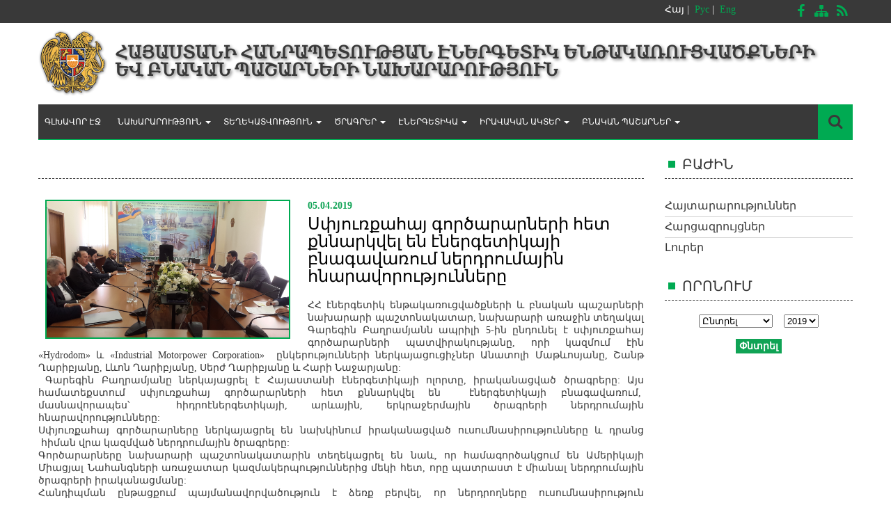

--- FILE ---
content_type: text/html
request_url: http://www.minenergy.am/article/1713
body_size: 37341
content:
<!DOCTYPE html PUBLIC "-//W3C//DTD XHTML 1.0 Transitional//EN" "http://www.w3.org/TR/xhtml1/DTD/xhtml1-transitional.dtd">
<html xmlns="http://www.w3.org/1999/xhtml">

<head>
	<meta http-equiv="Content-Type" content="text/html; charset=utf-8" />
	<title>www.minenergy.am</title>
        
	<link rel="stylesheet" type="text/css" href="/resources/css/client/styles.css" />
	<link rel="stylesheet" type="text/css" href="/resources/css/client/jquery-ui.css" />
        <link rel="stylesheet" type="text/css" href="/resources/css/client/font-awesome.css" />
	<link href='http://fonts.googleapis.com/css?family=Source+Sans+Pro:200,300,400,600,700,900,200italic,300italic,400italic,600italic,700italic,900italic' rel='stylesheet' type='text/css' />
        <link href='http://fonts.googleapis.com/css?family=Ubuntu:300,400,500,700,300italic,400italic,500italic,700italic' rel='stylesheet' type='text/css' />
	<link rel="stylesheet" type="text/css" href="/resources/css/client/craftyslide.css" />
	<link rel="stylesheet" type="text/css" href="/resources/plugins/nivo-slider/themes/default/default.css" />
	
    <link rel="stylesheet" type="text/css" href="/resources/css/client/news.css"/><link rel="stylesheet" type="text/css" href="/resources/css/client/padding.css"/>	
	<script type="text/javascript" language="javascript" src="/resources/js/client/lib/jquery.js"></script>
    <script type="text/javascript" language="javascript" src="/resources/js/client/nicescroll.min.js"></script>
	<script type="text/javascript" language="javascript" src="/resources/js/client/jquery-ui.min.js"></script>
	<script type="text/javascript" language="javascript" src="/resources/js/client/lib/jquery.hoverIntent.js"></script>
	<script type="text/javascript" language="javascript" src="/resources/js/client/craftyslide.min.js"></script>
	<script type="text/javascript" language="javascript" src="/resources/js/client/main.js"></script>
	<script type="text/javascript" language="javascript" src="/resources/js/client/site.js"></script>
	<!-- ShareThis Button scripts -->
	<script type="text/javascript" src="http://w.sharethis.com/button/buttons.js"></script>
    <script type="text/javascript">stLight.options({publisher: "dccd8d8a-0445-4222-a6e8-1d974c82a956"}); </script>
	<!-- ShareThis Button scripts END -->
	        
        
               <!-- Bullet Navigator Skin Begin -->
        <style type="text/css">
            /* jssor slider bullet navigator skin 03 css */
            /*
            .jssorb03 div           (normal)
            .jssorb03 div:hover     (normal mouseover)
            .jssorb03 .av           (active)
            .jssorb03 .av:hover     (active mouseover)
            .jssorb03 .dn           (mousedown)
            */
            .jssorb03 div, .jssorb03 div:hover, .jssorb03 .av
            {
                background: url(../../img/client/b03.png) no-repeat;
                overflow:hidden;
                cursor: pointer;
            }
            .jssorb03 div { background-position: -5px -4px; }
            .jssorb03 div:hover, .jssorb03 .av:hover { background-position: -35px -4px; }
            .jssorb03 .av { background-position: -65px -4px; }
            .jssorb03 .dn, .jssorb03 .dn:hover { background-position: -95px -4px; }
        </style>
        <!-- bullet navigator container -->

        <!-- Bullet Navigator Skin End -->
        
        <!-- Arrow Navigator Skin Begin -->
        <style type="text/css">
            /* jssor slider arrow navigator skin 03 css */
            /*
            .jssora03l              (normal)
            .jssora03r              (normal)
            .jssora03l:hover        (normal mouseover)
            .jssora03r:hover        (normal mouseover)
            .jssora03ldn            (mousedown)
            .jssora03rdn            (mousedown)
            */

            .jssora03l { background-position: -3px -33px; }
            .jssora03r { background-position: -63px -33px; }
            .jssora03l:hover { background-position: -123px -33px; }
            .jssora03r:hover { background-position: -183px -33px; }
            .jssora03ldn { background-position: -243px -33px; }
            .jssora03rdn { background-position: -303px -33px; }
        </style> 
        </head>

<body>

        <div class="scroll-menu">
            <span>Դեպի վեր</span>
        </div>
    <div id="header_line">
                <div id="lang_block">
            <p>
                            <a class="lang_active" href="/article/1713">Հայ</a>&nbsp;|&nbsp;           
                            <a class="" href="/ru/article/1713">Рус</a>&nbsp;|&nbsp;           
                            <a class="" href="/en/article/1713">Eng</a>           
                        </p>    
        </div>
        <ul>
            <li><a target="_blank" class="icon-rss" href="/index/rss"></a></li>
            <!--<li><a class="icon-envelope" href=""></a></li>-->
            <li><a class="icon-sitemap" href="/sitemap"></a></li>
            <li><a target="_blank" class="icon-facebook" href="https://www.facebook.com/armminenergy/?pnref=story"></a></li>
        </ul>
    </div>
    <div id="header">
        <a style="float:left;" href="/"><img style="width:100px;margin-top: 7px;" src="/resources/img/client/ar_gerb.png" alt=""/></a>
        <span id="main_title">ՀԱՅԱՍՏԱՆԻ ՀԱՆՐԱՊԵՏՈՒԹՅԱՆ ԷՆԵՐԳԵՏԻԿ ԵՆԹԱԿԱՌՈՒՑՎԱԾՔՆԵՐԻ ԵՎ ԲՆԱԿԱՆ ՊԱՇԱՐՆԵՐԻ ՆԱԽԱՐԱՐՈՒԹՅՈՒՆ</span>
        <!--<img style="width:100px;margin-top: 9px;float: right;" src="/resources/img/client/gerb.png" alt=""/>-->
    </div>
    <div id="all">
        <div>
            <script type="text/javascript" language="javascript">
                $(document).ready(

  function() { 

    $("html").niceScroll({cursorcolor:"#10A355",cursorwidth:"10px"});

  }

);
	$(document).ready(function(){
                $("#search_button").click(function(){
                    var value;
                    if ($('#search_input').css('display') == 'none') {
                        $("#search_input").show();
                    }
                    else{
                        value = $("#search_input").val();
                        if(value){
                            $("#search_form").submit();
                        }
                        else{
                            $("#search_input").hide();
                        }                        
                    }
		});

                
                $(".headerNav li").hover(function(){
                    $(this).children('ul').fadeIn(200);
                },function(){
                    $(this).children('ul').delay(200).fadeOut();
                });
                
		$("#cdf").click(function(){
			$("#vid").toggle();	
		})
		$("#cdpdf").click(function(){
			window.open(this.href);
			return false;	
		})
		
	
	});
    
    </script>
            <script type="text/javascript" language="javascript">
        $(function(){
            $('.subLi').hover(function(){
                var width = $(this).width();
                var innerUl= $(this).children();
                innerUl.css('left',width);
            });
             
            
        });
       
    </script>            
                <ul class="headerNav">
        <li  style='position:relative;border-top:none;'><a href='/' class='first_span'>Գլխավոր էջ </a></li><li  style='position:relative;border-top:none;'><span class='first_span mpointspan'>Նախարարություն <b class='caret'></b></span><ul class="subNav" style="position:absolute;top:50px;z-index:200000;background: rgba(57,57,57,0.9)"><li><a style='padding-left:2px;' href="/page/minister" class=''><span style=''>&nbsp;&nbsp;&nbsp;&nbsp;</span>Նախարարի պաշտոնակատար</a></li><li><a style='padding-left:2px;' href="/staff/structure_of_the_ministry" class=''><span style=''>&nbsp;&nbsp;&nbsp;&nbsp;</span>Կառուցվածք</a></li><li><a style='padding-left:2px;' href="/page/527" class=''><span style=''>&nbsp;&nbsp;&nbsp;&nbsp;</span>ՀԱՍՏԻՔԱՑՈՒՑԱԿ</a></li><li><a style='padding-left:2px;' href="/page/374" class=''><span style=''>&nbsp;&nbsp;&nbsp;&nbsp;</span>Նախարարության կանոնադրություն</a></li><li><a style='padding-left:2px;' href="/page/375" class=''><span style=''>&nbsp;&nbsp;&nbsp;&nbsp;</span>Պատմական ակնարկ</a></li><li class="subLi" style=""><a  style='padding-left:2px;'  class=' have_sub_a have_sub_after  mpointspan '><span style=''>&nbsp;&nbsp;&nbsp;&nbsp;</span>Ներքին աուդիտ</a><ul class="subUl" style="top:-1px;"><li><a style='padding-left:2px;' href="/page/387" class=' normal '><span style=''>&nbsp;&nbsp;&nbsp;&nbsp;</span>Աուդիտի կոմիտեի կազմ</a></li><li><a style='padding-left:2px;' href="/page/388" class=' normal '><span style=''>&nbsp;&nbsp;&nbsp;&nbsp;</span>Կանոնակարգ</a></li><li><a style='padding-left:2px;' href="/page/389" class=' normal '><span style=''>&nbsp;&nbsp;&nbsp;&nbsp;</span>Օրենսդրություն</a></li></ul></li><li class="subLi" style=""><a  style='padding-left:2px;'  class=' have_sub_a have_sub_after  mpointspan '><span style=''>&nbsp;&nbsp;&nbsp;&nbsp;</span>Բյուջետային գործընթացներ</a><ul class="subUl" style="top:-1px;"><li><a style='padding-left:2px;' href="/page/409" class=' normal '><span style=''>&nbsp;&nbsp;&nbsp;&nbsp;</span>Միջնաժամկետ ծախսային ծրագրեր</a></li><li><a style='padding-left:2px;' href="/page/392" class=' normal '><span style=''>&nbsp;&nbsp;&nbsp;&nbsp;</span>Բյուջե</a></li><li><a style='padding-left:2px;'  class=' normal  mpointspan '><span style=''>&nbsp;&nbsp;&nbsp;&nbsp;</span>Ստուգումներ</a></li></ul></li><li class="subLi" style=""><a  style='padding-left:2px;'  class=' have_sub_a have_sub_after  mpointspan '><span style=''>&nbsp;&nbsp;&nbsp;&nbsp;</span>Վիճակագրություն ԵՎ մոնիտորինգ</a><ul class="subUl" style="top:-1px;"><li><a style='padding-left:2px;' href="/page/395" class=' normal '><span style=''>&nbsp;&nbsp;&nbsp;&nbsp;</span>Փաստաթղթաշրջանառության վիճակագրություն</a></li><li><a style='padding-left:2px;' href="/page/396" class=' normal '><span style=''>&nbsp;&nbsp;&nbsp;&nbsp;</span>Էլեկտրաէներգիայի փաստացի հաշվեկշիռ</a></li><li><a style='padding-left:2px;' href="/page/554" class=' normal '><span style=''>&nbsp;&nbsp;&nbsp;&nbsp;</span>ՀՀ էներգետիկ հաշվեկշիռ</a></li><li><a style='padding-left:2px;' href="/page/562" class=' normal '><span style=''>&nbsp;&nbsp;&nbsp;&nbsp;</span>Մոնիտորինգ</a></li></ul></li><li class="subLi" style=""><a  style='padding-left:2px;' href="/page/379" class=' have_sub_a have_sub_after '><span style='color:#ddd'>&nbsp;&nbsp;&nbsp;&nbsp;</span>Միջազգային համագործակցություն&nbsp;&nbsp;&nbsp;&nbsp;&nbsp;&nbsp;</a><ul class="subUl" style="top:-1px;"><li><a style='padding-left:2px;' href="/page/514" class=' normal '><span style=''>&nbsp;&nbsp;&nbsp;&nbsp;</span>ԻՆՈԳԵՅԹ</a></li><li><a style='padding-left:2px;'  class=' normal  mpointspan '><span style=''>&nbsp;&nbsp;&nbsp;&nbsp;</span>ԱՏՈՄԱՅԻՆ ԷՆԵՐԳԻԱՅԻ ՄԻՋԱԶԳԱՅԻՆ ԳՈՐԾԱԿԱԼՈՒԹՅՈՒՆ</a></li><li><a style='padding-left:2px;'  class=' normal  mpointspan '><span style=''>&nbsp;&nbsp;&nbsp;&nbsp;</span> ՎԵՐԱԿԱՆԳՆՎՈՂ ԷՆԵՐԳԻԱՅԻ ՄԻՋԱԶԳԱՅԻՆ ԳՈՐԾԱԿԱԼՈՒԹՅՈՒՆ</a></li><li><a style='padding-left:2px;'  class=' normal  mpointspan '><span style=''>&nbsp;&nbsp;&nbsp;&nbsp;</span> ԷՆԵՐԳԵՏԻԿ ԽԱՐՏԻԱ </a></li><li><a style='padding-left:2px;'  class=' normal  mpointspan '><span style=''>&nbsp;&nbsp;&nbsp;&nbsp;</span>ԵՄ ԷՆԵՐԳԵՏԻԿ ՀԱՄԱՅՆՔ</a></li><li><a style='padding-left:2px;'  class=' normal  mpointspan '><span style=''>&nbsp;&nbsp;&nbsp;&nbsp;</span>ԱՊՀ ԷԼԵԿՏՐԱԷՆԵՐԳԵՏԻԿ ԽՈՐՀՈՒՐԴ </a></li><li><a style='padding-left:2px;' href="/page/567" class=' normal '><span style=''>&nbsp;&nbsp;&nbsp;&nbsp;</span>ՔԱՂԱՔԱՊԵՏԵՐԻ ԴԱՇՆԱԳԻՐ</a></li></ul></li><li><a style='padding-left:2px;' href="/page/380" class=''><span style=''>&nbsp;&nbsp;&nbsp;&nbsp;</span>Արտակարգ իրավիճակների կանխարգելման ԵՎ վերացման միջոցառումներ</a></li><li><a style='padding-left:2px;' href="/page/525" class=''><span style=''>&nbsp;&nbsp;&nbsp;&nbsp;</span>Ծառայողական ավտոմեքենաներ</a></li><li><a style='padding-left:2px;' href="/page/hotline" class=''><span style=''>&nbsp;&nbsp;&nbsp;&nbsp;</span>Թեժ գիծ</a></li><li><a style='padding-left:2px;' href="/page/feedback" class=''><span style=''>&nbsp;&nbsp;&nbsp;&nbsp;</span>ԱԶԴԱՐԱՐԻ ՊԱՏԱՍԽԱՆԱՏՈՒ, ՀԵՏԱԴԱՐՁ ԿԱՊ </a></li><li><a style='padding-left:2px;' href="/page/eneryefficency" class=''><span style=''>&nbsp;&nbsp;&nbsp;&nbsp;</span>Էներգախնայողություն</a></li></ul></li><li  style='position:relative;border-top:none;'><span class='first_span mpointspan'>Տեղեկատվություն <b class='caret'></b></span><ul class="subNav" style="position:absolute;top:50px;z-index:200000;background: rgba(57,57,57,0.9)"><li><a style='padding-left:2px;' href="/news/browse/cat_id/2" class=''><span style=''>&nbsp;&nbsp;&nbsp;&nbsp;</span>Լուրեր</a></li><li><a style='padding-left:2px;' href="/page/520" class=''><span style=''>&nbsp;&nbsp;&nbsp;&nbsp;</span>Ուղերձներ</a></li><li><a style='padding-left:2px;' href="/news/browse/cat_id/3" class=''><span style=''>&nbsp;&nbsp;&nbsp;&nbsp;</span>Հարցազրույցներ</a></li><li><a style='padding-left:2px;' href="/videos" class=''><span style=''>&nbsp;&nbsp;&nbsp;&nbsp;</span>Տեսանյութեր</a></li><li><a style='padding-left:2px;' href="/image/index/id/20" class=''><span style=''>&nbsp;&nbsp;&nbsp;&nbsp;</span>Ֆոտոարխիվ</a></li><li class="subLi" style=""><a  style='padding-left:2px;'  class=' have_sub_a have_sub_after  mpointspan '><span style=''>&nbsp;&nbsp;&nbsp;&nbsp;</span>Հայտարարություններ </a><ul class="subUl" style="top:-1px;"><li class="subLi" style=""><a  style='padding-left:2px;'  class=' normal  have_sub_a have_sub_after  mpointspan '><span style=''>&nbsp;&nbsp;&nbsp;&nbsp;</span>Աշխատատեղեր</a><ul class="subUl" style="top:-1px;"><li><a style='padding-left:2px;'  class=' normal  mpointspan '><span style=''>&nbsp;&nbsp;&nbsp;&nbsp;</span>Քաղծառայության թափուր պաշտոն զբաղեցնելու համար  մրցույթ անցկացնելու կարգ</a></li><li><a style='padding-left:2px;' href="/page/436" class=' normal '><span style=''>&nbsp;&nbsp;&nbsp;&nbsp;</span>Թափուր աշխատատեղեր, քաղացիական ծառայության պաշտոնների անվանացանկ</a></li><li><a style='padding-left:2px;' href="/page/437" class=' normal '><span style=''>&nbsp;&nbsp;&nbsp;&nbsp;</span>Մրցույթի արդյունքներ</a></li></ul></li><li class="subLi" style=""><a  style='padding-left:2px;' href="/page/438" class=' normal  have_sub_a have_sub_after '><span style='color:#ddd'>&nbsp;&nbsp;&nbsp;&nbsp;</span>Գնումների գործընթաց&nbsp;&nbsp;&nbsp;&nbsp;&nbsp;&nbsp;</a><ul class="subUl" style="top:-1px;"><li><a style='padding-left:2px;' href="/page/439" class=' normal '><span style=''>&nbsp;&nbsp;&nbsp;&nbsp;</span>Գնումների հայտարարություններ </a></li><li><a style='padding-left:2px;' href="/page/440" class=' normal '><span style=''>&nbsp;&nbsp;&nbsp;&nbsp;</span>Գնումների արդյունքներ</a></li><li><a style='padding-left:2px;' href="/page/547" class=' normal '><span style=''>&nbsp;&nbsp;&nbsp;&nbsp;</span>ՀԱՇԻՎ-ԱՊՐԱՆՔԱԳՐԵՐ</a></li><li><a style='padding-left:2px;' href="/page/546" class=' normal '><span style=''>&nbsp;&nbsp;&nbsp;&nbsp;</span>ԱՈՒԴԻՏԻ ՀԱՇՎԵՏՎՈՒԹՅՈՒՆՆԵՐ</a></li></ul></li><li><a style='padding-left:2px;' href="/news/browse/cat_id/1" class=' normal '><span style=''>&nbsp;&nbsp;&nbsp;&nbsp;</span>Հայտարարություններ</a></li></ul></li><li><a style='padding-left:2px;' href="/page/526" class=''><span style=''>&nbsp;&nbsp;&nbsp;&nbsp;</span>Հաճախ տրվող հարցեր</a></li><li><a style='padding-left:2px;' href="/page/430" class=''><span style=''>&nbsp;&nbsp;&nbsp;&nbsp;</span>Տեղեկատվական կենտրոն</a></li><li><a style='padding-left:2px;' href="/page/hxum" class=''><span style=''>&nbsp;&nbsp;&nbsp;&nbsp;</span>Օգտակար հղումներ</a></li><li><a style='padding-left:2px;' href="/page/482" class=''><span style=''>&nbsp;&nbsp;&nbsp;&nbsp;</span>Հաշվետվություններ</a></li></ul></li><li  style='position:relative;border-top:none;'><span class='first_span mpointspan'>Ծրագրեր <b class='caret'></b></span><ul class="subNav" style="position:absolute;top:50px;z-index:200000;background: rgba(57,57,57,0.9)"><li><a style='padding-left:2px;' href="/page/492" class=''><span style=''>&nbsp;&nbsp;&nbsp;&nbsp;</span>Հայեցակարգեր</a></li><li><a style='padding-left:2px;' href="/page/513" class=''><span style=''>&nbsp;&nbsp;&nbsp;&nbsp;</span>Գերակա խնդիրներ         </a></li><li><a style='padding-left:2px;' href="/page/493" class=''><span style=''>&nbsp;&nbsp;&nbsp;&nbsp;</span>Ռազմավարական ծրագրեր</a></li><li class="subLi" style=""><a  style='padding-left:2px;'  class=' have_sub_a have_sub_after  mpointspan '><span style=''>&nbsp;&nbsp;&nbsp;&nbsp;</span>Ներդրումային ծրագրեր</a><ul class="subUl" style="top:-1px;"><li><a style='padding-left:2px;' href="/page/464" class=' normal '><span style=''>&nbsp;&nbsp;&nbsp;&nbsp;</span>Հիդրոէներգետիկա</a></li><li><a style='padding-left:2px;' href="/page/465" class=' normal '><span style=''>&nbsp;&nbsp;&nbsp;&nbsp;</span>Հողմաէներգետիկա</a></li><li><a style='padding-left:2px;' href="/page/466" class=' normal '><span style=''>&nbsp;&nbsp;&nbsp;&nbsp;</span>ԱրԵՎային էներգետիկա</a></li><li><a style='padding-left:2px;' href="/page/467" class=' normal '><span style=''>&nbsp;&nbsp;&nbsp;&nbsp;</span>Երկրաջերմային էներգետիկա</a></li><li><a style='padding-left:2px;' href="/page/468" class=' normal '><span style=''>&nbsp;&nbsp;&nbsp;&nbsp;</span>Կենսազանգվածի էներգետիկա</a></li><li><a style='padding-left:2px;' href="/page/469" class=' normal '><span style=''>&nbsp;&nbsp;&nbsp;&nbsp;</span>Ատոմային էներգետիկա</a></li><li><a style='padding-left:2px;' href="/page/470" class=' normal '><span style=''>&nbsp;&nbsp;&nbsp;&nbsp;</span>Ջերմային էներգետիկա ԵՎ ենթակառուցվածքներ</a></li><li><a style='padding-left:2px;' href="/page/471" class=' normal '><span style=''>&nbsp;&nbsp;&nbsp;&nbsp;</span>Քիմիական Արդյունաբերություն</a></li><li><a style='padding-left:2px;' href="/page/521" class=' normal '><span style=''>&nbsp;&nbsp;&nbsp;&nbsp;</span>Էներգախնայողություն</a></li><li><a style='padding-left:2px;'  class=' normal  mpointspan '><span style=''>&nbsp;&nbsp;&nbsp;&nbsp;</span>Ընթացիկ ներդրումային ծրագրեր</a></li></ul></li><li><a style='padding-left:2px;' href="/page/508" class=''><span style=''>&nbsp;&nbsp;&nbsp;&nbsp;</span>ՀՀ ԷԲՊՆ տեսչությունների տարեկան աշխատանքային ծրագրեր</a></li></ul></li><li  style='position:relative;border-top:none;'><span class='first_span mpointspan'>էներգետիկա <b class='caret'></b></span><ul class="subNav" style="position:absolute;top:50px;z-index:200000;background: rgba(57,57,57,0.9)"><li class="subLi" style=""><a  style='padding-left:2px;'  class=' have_sub_a have_sub_after  mpointspan '><span style=''>&nbsp;&nbsp;&nbsp;&nbsp;</span>Համակարգի ընկերություններ</a><ul class="subUl" style="top:-1px;"><li><a style='padding-left:2px;' href="/page/412" class=' normal '><span style=''>&nbsp;&nbsp;&nbsp;&nbsp;</span>«Հայկական ատոմային էլեկտրակայան» ՓԲԸ</a></li><li><a style='padding-left:2px;' href="/page/531" class=' normal '><span style=''>&nbsp;&nbsp;&nbsp;&nbsp;</span>«ԵՐԵՎԱՆԻ ՋԷԿ» ՓԲԸ</a></li><li><a style='padding-left:2px;' href="/page/532" class=' normal '><span style=''>&nbsp;&nbsp;&nbsp;&nbsp;</span>«ՀրազՋԷԿ» ԲԲԸ </a></li><li><a style='padding-left:2px;' href="/page/533" class=' normal '><span style=''>&nbsp;&nbsp;&nbsp;&nbsp;</span>Որոտանի ՀԷԿ-երի համակարգ</a></li><li><a style='padding-left:2px;' href="/page/534" class=' normal '><span style=''>&nbsp;&nbsp;&nbsp;&nbsp;</span>«ՄԷԿ»  ՓԲԸ</a></li><li><a style='padding-left:2px;' href="/page/536" class=' normal '><span style=''>&nbsp;&nbsp;&nbsp;&nbsp;</span>«Բարձրավոլտ էլեկտրացանցեր»  ՓԲԸ</a></li><li><a style='padding-left:2px;' href="/page/537" class=' normal '><span style=''>&nbsp;&nbsp;&nbsp;&nbsp;</span>Հայաստանի էլեկտրական ցանցեր</a></li><li><a style='padding-left:2px;' href="/page/538" class=' normal '><span style=''>&nbsp;&nbsp;&nbsp;&nbsp;</span>Հաշվարկային կենտրոն</a></li><li><a style='padding-left:2px;' href="/page/540" class=' normal '><span style=''>&nbsp;&nbsp;&nbsp;&nbsp;</span>«Գազպրոմ Արմենիա» ՓԲԸ</a></li><li><a style='padding-left:2px;' href="/page/535" class=' normal '><span style=''>&nbsp;&nbsp;&nbsp;&nbsp;</span>Փոքր ՀԷԿ-եր</a></li><li><a style='padding-left:2px;' href="/page/541" class=' normal '><span style=''>&nbsp;&nbsp;&nbsp;&nbsp;</span>Էներգակարգաբերում</a></li><li><a style='padding-left:2px;' href="/page/539" class=' normal '><span style=''>&nbsp;&nbsp;&nbsp;&nbsp;</span>Էլեկտրաէներգետիկական համակարգի օպերատոր</a></li></ul></li><li><a style='padding-left:2px;' href="/page/542" class=''><span style=''>&nbsp;&nbsp;&nbsp;&nbsp;</span>Ատոմային էներգետիկա</a></li><li><a style='padding-left:2px;' href="/page/543" class=''><span style=''>&nbsp;&nbsp;&nbsp;&nbsp;</span>Ջերմաէներգետիկա</a></li><li><a style='padding-left:2px;' href="/page/448" class=''><span style=''>&nbsp;&nbsp;&nbsp;&nbsp;</span>Հիդրոէներգետիկա</a></li><li><a style='padding-left:2px;' href="/page/545" class=''><span style=''>&nbsp;&nbsp;&nbsp;&nbsp;</span>Հողմաէներգետիկա</a></li><li><a style='padding-left:2px;' href="/page/416" class=''><span style=''>&nbsp;&nbsp;&nbsp;&nbsp;</span>ԱրԵՎային էներգետիկա</a></li><li class="subLi" style=""><a  style='padding-left:2px;'  class=' have_sub_a have_sub_after  mpointspan '><span style=''>&nbsp;&nbsp;&nbsp;&nbsp;</span>Ինստիտուտներ</a><ul class="subUl" style="top:-1px;"><li><a style='padding-left:2px;' href="/page/479" class=' normal '><span style=''>&nbsp;&nbsp;&nbsp;&nbsp;</span>Էներգետիկայի գիտահետազոտական ինստիտուտ</a></li><li><a style='padding-left:2px;' href="/page/480" class=' normal '><span style=''>&nbsp;&nbsp;&nbsp;&nbsp;</span>«Հայատոմ» ՓԲԸ</a></li></ul></li><li><a style='padding-left:2px;' href="/page/544" class=''><span style=''>&nbsp;&nbsp;&nbsp;&nbsp;</span>ՎԵՐԱԿԱՆԳՆՎՈՂ ԷՆԵՐԳԵՏԻԿԱՅԻ ԵՎ ԷՆԵՐԳԱԽՆԱՅՈՂՈՒԹՅԱՆ ՀԻՄՆԱԴՐԱՄ</a></li></ul></li><li  style='position:relative;border-top:none;'><span class='first_span mpointspan'>Իրավական ակտեր <b class='caret'></b></span><ul class="subNav" style="position:absolute;top:50px;z-index:200000;background: rgba(57,57,57,0.9)"><li><a style='padding-left:2px;' href="/legislation/browse/cat_id/1" class=''><span style=''>&nbsp;&nbsp;&nbsp;&nbsp;</span>Օրենքներ</a></li><li><a style='padding-left:2px;' href="/legislation/browse/cat_id/2" class=''><span style=''>&nbsp;&nbsp;&nbsp;&nbsp;</span>ՀՀ նախագահի հրամանագրեր</a></li><li><a style='padding-left:2px;' href="/legislation/browse/cat_id/3" class=''><span style=''>&nbsp;&nbsp;&nbsp;&nbsp;</span>ՀՀ Կառավարության Որոշումներ</a></li><li><a style='padding-left:2px;' href="/legislation/browse/cat_id/4" class=''><span style=''>&nbsp;&nbsp;&nbsp;&nbsp;</span>Նախարարի հրամաններ</a></li><li><a style='padding-left:2px;' href="/legislation/browse/cat_id/5" class=''><span style=''>&nbsp;&nbsp;&nbsp;&nbsp;</span>Միջազգային պայմանգրեր</a></li><li><a style='padding-left:2px;' href="/page/549" class=''><span style=''>&nbsp;&nbsp;&nbsp;&nbsp;</span>Տեխնիկական կանոնակարգեր, կարգեր, մեթոդիկաներ ԵՎ կանոններ</a></li><li><a style='padding-left:2px;' href="/page/559" class=''><span style=''>&nbsp;&nbsp;&nbsp;&nbsp;</span>Էներգետիկայի ԵՎ էներգախնայողության ստանդարտներ</a></li><li><a style='padding-left:2px;' href="/legislation/browse/cat_id/3" class=''><span style=''>&nbsp;&nbsp;&nbsp;&nbsp;</span>ՀՀ Վարչապետի որոշումներ</a></li></ul></li><li  style='position:relative;border-top:none;'><span class='first_span mpointspan'>Բնական պաշարներ <b class='caret'></b></span><ul class="subNav" style="position:absolute;top:50px;z-index:200000;background: rgba(57,57,57,0.9)"><li><a style='padding-left:2px;' href="/page/472" class=''><span style=''>&nbsp;&nbsp;&nbsp;&nbsp;</span>Ընդհանուր տեղեկություններ</a></li><li><a style='padding-left:2px;' href="/page/422" class=''><span style=''>&nbsp;&nbsp;&nbsp;&nbsp;</span>Ընդերքօգտագործման իրավունք</a></li><li><a style='padding-left:2px;' href="/page/555" class=''><span style=''>&nbsp;&nbsp;&nbsp;&nbsp;</span>Ընդերքաբանական փորձաքննություն</a></li><li><a style='padding-left:2px;' href="/page/506" class=''><span style=''>&nbsp;&nbsp;&nbsp;&nbsp;</span>Հաշվետվությունների օրինակելի ձԵՎեր</a></li><li><a style='padding-left:2px;' href="/page/424" class=''><span style=''>&nbsp;&nbsp;&nbsp;&nbsp;</span>ՀՀ ՀԱՆՔԵՐԻ ԵՎ ՀԱՆՔԵՐԵՎԱԿՈՒՄՆԵՐԻ ԱՆՁՆԱԳՐԵՐ</a></li><li><a style='padding-left:2px;' href="/page/425" class=''><span style=''>&nbsp;&nbsp;&nbsp;&nbsp;</span>Քարտեզներ</a></li><li class="subLi" style=""><a  style='padding-left:2px;' href="/page/569" class=' have_sub_a have_sub_after '><span style='color:#ddd'>&nbsp;&nbsp;&nbsp;&nbsp;</span>Արդյունահանող ճյուղերի թափանցիկության նախաձեռնություն (ԱՃԹՆ) &nbsp;&nbsp;&nbsp;&nbsp;&nbsp;&nbsp;</a><ul class="subUl" style="top:-1px;"><li><a style='padding-left:2px;' href="/page/571" class=' normal '><span style=''>&nbsp;&nbsp;&nbsp;&nbsp;</span>Օգտակար հանածոյի  արդյունահանման նպատակով ընդերքօգտագործման պայմանագրեր</a></li></ul></li></ul></li>        </ul>
        <div id="search_block">
            <form id="search_form" name="searchform" method="get" action="/search/do">
                <div id="search_button">
                    <i class="search_icon"></i>
                </div> 
                <input name="csrf" type="hidden" value="23988abdb66baa7c8f5acca0c4e9bd7930d6936c"/>
                <input type="text" name="q" onfocus="this.value=''" value="Որոնել..." id="search_input"/>
            </form>    
        </div>

        <div id="site_content">
        	
<div id="news_content" class="files_block">
            <h3 class="news-title"></h3>

            <div class="news-content-iskakan">
                                    <img src="http://www.minenergy.am/storage/files/news/news_544684790641_05.04.2019-1.jpg" class="news_intro_img"/>
                                <div style="margin-left: 5px;font-weight:bold;color:#10A355;">
                    05.04.2019                </div>
                <h2 style="font-size:24px;font-weight: 500;margin-top:5px;margin-left: 5px;margin-bottom: 20px;text-align:left;color:#000;  line-height: 25px;">
                    Սփյուռքահայ գործարարների  հետ քննարկվել են էներգետիկայի  բնագավառում ներդրումային  հնարավորությունները                </h2>
                <p style="text-align: justify;">ՀՀ էներգետիկ ենթակառուցվածքների և բնական պաշարների նախարարի պաշտոնակատար, նախարարի առաջին տեղակալ Գարեգին Բաղրամյանն ապրիլի 5-ին ընդունել է սփյուռքահայ գործարարների պատվիրակությանը, որի կազմում էին &laquo;Hydrodom&raquo; և &laquo;Industrial Motorpower Corporation&raquo;&nbsp; ընկերությունների ներկայացուցիչներ Անատոլի Մաթևոսյանը, Շանթ Ղարիբյանը, Լևոն Ղարիբյանը, Սերժ Ղարիբյանը և Հարի Նաջարյանը:</p>
<p style="text-align: justify;">&nbsp;Գարեգին Բաղրամյանը ներկայացրել է Հայաստանի էներգետիկայի ոլորտը, իրականացված ծրագրերը: Այս համատեքստում սփյուռքահայ գործարարների հետ քննարկվել են &nbsp;էներգետիկայի բնագավառում,&nbsp; մասնավորապես՝&nbsp; հիդրոէներգետիկայի, արևային, երկրաջերմային ծրագրերի ներդրումային հնարավորությունները:</p>
<p style="text-align: justify;">Սփյուռքահայ գործարարները ներկայացրել են նախկինում իրականացված ուսումնասիրությունները և դրանց &nbsp;հիման վրա կազմված ներդրումային ծրագրերը:</p>
<p style="text-align: justify;">Գործարարները նախարարի պաշտոնակատարին տեղեկացրել են նաև, որ համագործակցում են Ամերիկայի Միացյալ Նահանգների առաջատար կազմակերպություններից մեկի հետ, որը պատրաստ է միանալ ներդրումային ծրագրերի իրականացմանը:</p>
<p style="text-align: justify;">Հանդիպման ընթացքում պայմանավորվածություն է ձեռք բերվել, որ ներդրողները ուսումնասիրություն կիրականացնեն հիդրոէներգետիայի և երկրաջերմային ոլորտներում՝ հիմնվելով Հայաստանի էներգետիկայի և էներգախնայողության հիմնադրամի (R2E2) կողմից տրամադրված տվյալների հիման վրա: Գործարարները պատրաստակամություն են հայտնել հնարավորինս շուտ սկսել գործնական աշխատանքները:</p>            </div>
            <div class="clear"></div>
            <br/>

                       <!-- <a href="/news/browse/cat_id/2"><img style="width: 30px;float:left" src="/resources/img/client/back_anons.png"/>&nbsp;<span style="font-size: 14px;position: relative;top: 5px;color:black;font-weight: bold;">Վերադառնալ</span></a>-->
</div>        </div>
        <div id="right_sidebar">
                                        


<h3 class="module-title"><span>Բաժին</span></h3>
<ul class="cat_ul">
    <li><a style="" href='/news/browse/cat_id/1'>Հայտարարություններ</a></li>
    <li><a style="" href='/news/browse/cat_id/3'>Հարցազրույցներ</a></li>
    <li><a style="" href='/news/browse/cat_id/2'>Լուրեր</a></li>
</ul>

<h3 class="module-title"><span>Որոնում</span></h3>
<div align="center" class="search_news">
<form id="search_news" action="/news/browse" method="post">
    <input name="csrf" type="hidden" value="23988abdb66baa7c8f5acca0c4e9bd7930d6936c"/>
    <select name="month">
		<option value="0">Ընտրել</option>
	<option value="1">Հունվար</option><option value="2">Փետրվար</option><option value="3">Մարտ</option><option value="4">Ապրիլ</option><option value="5">Մայիս</option><option value="6">Հունիս</option><option value="7">Հուլիս</option><option value="8">Օգոստոս</option><option value="9">Սեպտեմբեր</option><option value="10">Հոկտեմբեր</option><option value="11">Նոյեմբեր</option><option value="12">Դեկտեմբեր</option>	</select>
	&nbsp;&nbsp;
	<select name="year">
	<option value="2019">2019</option><option value="2018">2018</option><option value="2017">2017</option><option value="2016">2016</option><option value="2015">2015</option><option value="2014">2014</option><option value="2013">2013</option><option value="2012">2012</option><option value="2011">2011</option><option value="2010">2010</option>	</select>
	<br /><br />
    <a class="searchBtn" href="javascript:submit('form#search_news');">Փնտրել</a>    
</form>
</div>                        </div>
    </div>
    </div>
    <div id="footer_line">
        <div id="footer">
            <div id="footer_contact">
                <h3 class="footer-title">
                    <a href="/page/feedback">
                        Հետադարձ կապ                    </a>
                </h3>
                <div id="contacts">
                    <div id="addr">ՀՀ,Երևան 0010,Հանրապետության հրապարակ Կառավարական տուն 3</div>
                    <div id="tel">+374 11 523734</div>
                    <div id="mail">minenergy@minenergy.am</div>
                    <div class="citizen_email">Պաշտոնական էլ. փոստ` <a style="color: #00aa52" href="mailto:39147825@e-citizen.am">39147825@e-citizen.am</a></div>
                    <div class="citizen_email_desc">(միայն e-citizen.am համակարգով 
		ծանուցումների համար)</div>

                    <div id="socials_footer">
                        <ul>
                            <li><a target="_blank" class="icon-rss" href="/index/rss"></a></li>
                            <!--<li><a class="icon-envelope" href=""></a></li>-->
                            <li><a class="icon-sitemap" href="/sitemap"></a></li>
                            <li><a target="_blank" class="icon-facebook" href="https://www.facebook.com/armminenergy/?pnref=story"></a></li>
                            <li class="clear"></li>
                        </ul>
                    </div>

                </div>
            </div>
            <div id="footer_menu">
                <h3 class="footer-title"><span>Բաժիններ</span></h3>
                <table style="margin-top: 30px;"><tr><td>
                            <ul class="">
                <li style='position:relative;float:left;max-width:180px;padding-right:10px;'><a style='color:#10A355;font-weight:bold' >էներգետիկա</a><br/><ul class="footer_subs" style="float:left;"><li><a href="/page/411">Համակարգի ընկերություններ</a></li></ul></li><li style='position:relative;float:left;max-width:180px;padding-right:10px;'><a style='color:#10A355;font-weight:bold' >Իրավական ակտեր</a><br/><ul class="footer_subs" style="float:left;"><li><a href="/legislation/browse/cat_id/1">Օրենքներ</a></li><li><a href="/legislation/browse/cat_id/2">ՀՀ նախագահի հրամանագրեր</a></li><li><a href="/legislation/browse/cat_id/3">ՀՀ Կառավարության Որոշումներ</a></li><li><a href="/legislation/browse/cat_id/4">Նախարարի հրամաններ</a></li><li><a href="/legislation/browse/cat_id/5">Միջազգային պայմանգրեր</a></li></ul></li><li style='position:relative;float:left;max-width:180px;padding-right:10px;'><a style='color:#10A355;font-weight:bold' >Բնական պաշարներ</a><br/><ul class="footer_subs" style="float:left;"><li><a href="/page/422">Ընդերքօգտագործման իրավունք</a></li><li><a href="/page/425">Քարտեզներ</a></li></ul></li>                </ul>
                            </td></tr></table>
            </div>
            <div class="clear"></div>
        </div>
    </div>
    <script type="text/javascript">
        $("#slideshow").craftyslide({
            'width': 1170,
            'height': 400,
            'pagination': false,
            'fadetime': 500,
            'delay': 5500
          });
    </script> 

</body>
    
</html>


--- FILE ---
content_type: text/css
request_url: http://www.minenergy.am/resources/css/client/news.css
body_size: 416
content:
.news_date {
    font-size:12px;
    color:#999999;
    font-weight:bold;
}
.news_title {
    font-size:15px;
    color:#0B6BBB;
    font-weight:bold;
}
.news_date_browse{
    color:#623131;
    font-weight:bold;
    font-size:12px;
    padding-bottom:5px;
}

.search_news a{
    color:#fff;
    font-weight:bold;
    font-size:14px;
    background: #10A355;
    padding:3px 5px 3px 5px;
}

